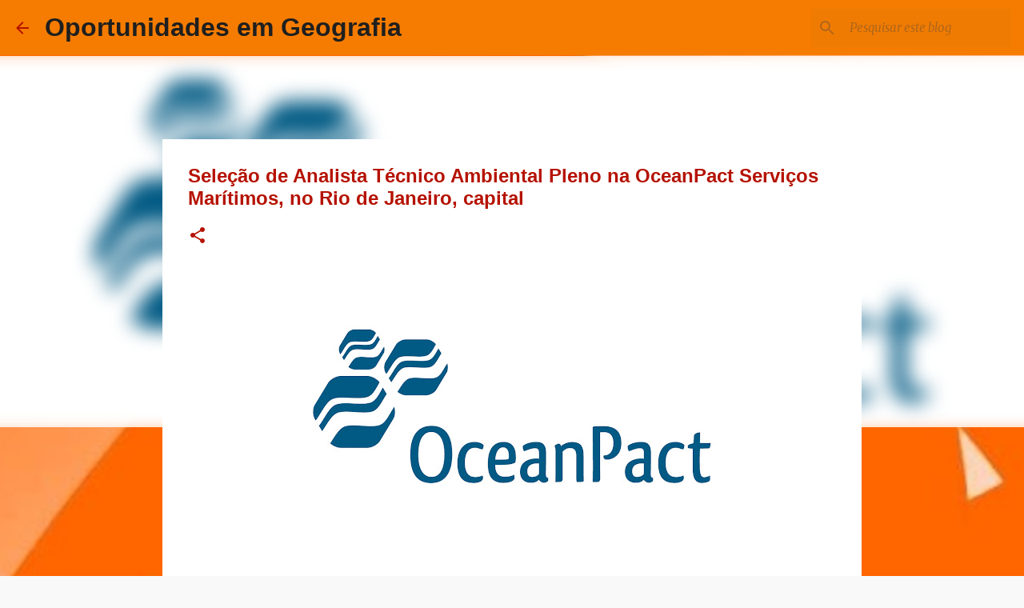

--- FILE ---
content_type: text/html; charset=utf-8
request_url: https://www.google.com/recaptcha/api2/aframe
body_size: 252
content:
<!DOCTYPE HTML><html><head><meta http-equiv="content-type" content="text/html; charset=UTF-8"></head><body><script nonce="xUhZGfVOBG4QlwUG1kQQMg">/** Anti-fraud and anti-abuse applications only. See google.com/recaptcha */ try{var clients={'sodar':'https://pagead2.googlesyndication.com/pagead/sodar?'};window.addEventListener("message",function(a){try{if(a.source===window.parent){var b=JSON.parse(a.data);var c=clients[b['id']];if(c){var d=document.createElement('img');d.src=c+b['params']+'&rc='+(localStorage.getItem("rc::a")?sessionStorage.getItem("rc::b"):"");window.document.body.appendChild(d);sessionStorage.setItem("rc::e",parseInt(sessionStorage.getItem("rc::e")||0)+1);localStorage.setItem("rc::h",'1769520776372');}}}catch(b){}});window.parent.postMessage("_grecaptcha_ready", "*");}catch(b){}</script></body></html>